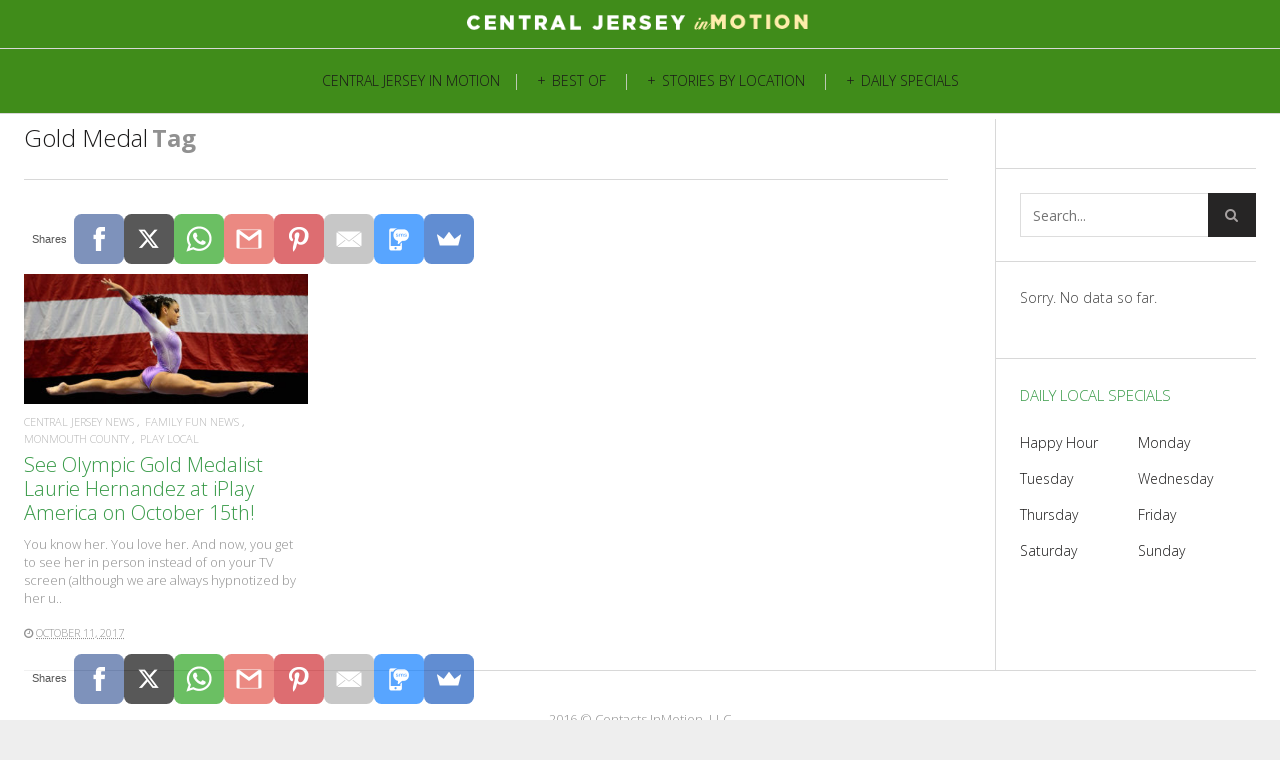

--- FILE ---
content_type: text/html; charset=UTF-8
request_url: https://blog.centraljerseyinmotion.com/tag/gold-medal/
body_size: 13073
content:
<!DOCTYPE html>
<!--[if lt IE 7]>
<html class="lt-ie9 lt-ie8 lt-ie7" lang="en-US"
 xmlns:fb="http://ogp.me/ns/fb#" itemscope itemtype="http://schema.org/WebPage"> <![endif]-->
<!--[if IE 7]>
<html class="lt-ie9 lt-ie8" lang="en-US"
 xmlns:fb="http://ogp.me/ns/fb#" itemscope itemtype="http://schema.org/WebPage"> <![endif]-->
<!--[if IE 8]>
<html class="lt-ie9" lang="en-US"
 xmlns:fb="http://ogp.me/ns/fb#" itemscope itemtype="http://schema.org/WebPage"> <![endif]-->
<!--[if IE 9]>
<html class="ie9" lang="en-US"
 xmlns:fb="http://ogp.me/ns/fb#" itemscope itemtype="http://schema.org/WebPage"> <![endif]-->
<!--[if gt IE 9]><!-->
<html lang="en-US"
 xmlns:fb="http://ogp.me/ns/fb#" itemscope itemtype="http://schema.org/WebPage"> <!--<![endif]-->
<head>
	<meta http-equiv="content-type" content="text/html; charset=UTF-8">
	<meta charset="UTF-8">
	<meta name="viewport" content="width=device-width, initial-scale=1">
	<meta http-equiv="X-UA-Compatible" content="IE=edge,chrome=1">
	<meta name="HandheldFriendly" content="True">
	<meta name="apple-touch-fullscreen" content="yes"/>
	<meta name="MobileOptimized" content="320">
	<meta name="apple-itunes-app" content="app-id=1199186389">
	<title>Gold Medal Archives - Central Jersey InMotion</title>
	<link rel="profile" href="http://gmpg.org/xfn/11">
	<link rel="pingback" href="https://blog.centraljerseyinmotion.com/xmlrpc.php">
	<link href="https://fonts.googleapis.com" rel="preconnect" crossorigin><link href="https://fonts.gstatic.com" rel="preconnect" crossorigin><meta name='robots' content='index, follow, max-image-preview:large, max-snippet:-1, max-video-preview:-1' />
	<style>img:is([sizes="auto" i], [sizes^="auto," i]) { contain-intrinsic-size: 3000px 1500px }</style>
	
	<!-- This site is optimized with the Yoast SEO plugin v20.13 - https://yoast.com/wordpress/plugins/seo/ -->
	<link rel="canonical" href="https://blog.centraljerseyinmotion.com/tag/gold-medal/" />
	<meta property="og:locale" content="en_US" />
	<meta property="og:type" content="article" />
	<meta property="og:title" content="Gold Medal Archives - Central Jersey InMotion" />
	<meta property="og:url" content="https://blog.centraljerseyinmotion.com/tag/gold-medal/" />
	<meta property="og:site_name" content="Central Jersey InMotion" />
	<meta name="twitter:card" content="summary_large_image" />
	<script type="application/ld+json" class="yoast-schema-graph">{"@context":"https://schema.org","@graph":[{"@type":"CollectionPage","@id":"https://blog.centraljerseyinmotion.com/tag/gold-medal/","url":"https://blog.centraljerseyinmotion.com/tag/gold-medal/","name":"Gold Medal Archives - Central Jersey InMotion","isPartOf":{"@id":"https://blog.centraljerseyinmotion.com/#website"},"primaryImageOfPage":{"@id":"https://blog.centraljerseyinmotion.com/tag/gold-medal/#primaryimage"},"image":{"@id":"https://blog.centraljerseyinmotion.com/tag/gold-medal/#primaryimage"},"thumbnailUrl":"https://blog.centraljerseyinmotion.com/wp-content/uploads/2017/10/lauriehernandez.jpg","breadcrumb":{"@id":"https://blog.centraljerseyinmotion.com/tag/gold-medal/#breadcrumb"},"inLanguage":"en-US"},{"@type":"ImageObject","inLanguage":"en-US","@id":"https://blog.centraljerseyinmotion.com/tag/gold-medal/#primaryimage","url":"https://blog.centraljerseyinmotion.com/wp-content/uploads/2017/10/lauriehernandez.jpg","contentUrl":"https://blog.centraljerseyinmotion.com/wp-content/uploads/2017/10/lauriehernandez.jpg","width":960,"height":439},{"@type":"BreadcrumbList","@id":"https://blog.centraljerseyinmotion.com/tag/gold-medal/#breadcrumb","itemListElement":[{"@type":"ListItem","position":1,"name":"Home","item":"https://blog.centraljerseyinmotion.com/"},{"@type":"ListItem","position":2,"name":"Gold Medal"}]},{"@type":"WebSite","@id":"https://blog.centraljerseyinmotion.com/#website","url":"https://blog.centraljerseyinmotion.com/","name":"Central Jersey InMotion","description":"","potentialAction":[{"@type":"SearchAction","target":{"@type":"EntryPoint","urlTemplate":"https://blog.centraljerseyinmotion.com/?s={search_term_string}"},"query-input":"required name=search_term_string"}],"inLanguage":"en-US"}]}</script>
	<!-- / Yoast SEO plugin. -->


<link rel='dns-prefetch' href='//ajax.googleapis.com' />
<link rel='dns-prefetch' href='//secure.gravatar.com' />
<link rel='dns-prefetch' href='//stats.wp.com' />
<link rel='dns-prefetch' href='//fonts.googleapis.com' />
<link rel='dns-prefetch' href='//v0.wordpress.com' />
<link rel="alternate" type="application/rss+xml" title="Central Jersey InMotion &raquo; Feed" href="https://blog.centraljerseyinmotion.com/feed/" />
<link rel="alternate" type="application/rss+xml" title="Central Jersey InMotion &raquo; Comments Feed" href="https://blog.centraljerseyinmotion.com/comments/feed/" />
<link rel="alternate" type="application/rss+xml" title="Central Jersey InMotion &raquo; Gold Medal Tag Feed" href="https://blog.centraljerseyinmotion.com/tag/gold-medal/feed/" />
		<!-- This site uses the Google Analytics by MonsterInsights plugin v8.18 - Using Analytics tracking - https://www.monsterinsights.com/ -->
		<!-- Note: MonsterInsights is not currently configured on this site. The site owner needs to authenticate with Google Analytics in the MonsterInsights settings panel. -->
					<!-- No tracking code set -->
				<!-- / Google Analytics by MonsterInsights -->
		<script type="text/javascript">
/* <![CDATA[ */
window._wpemojiSettings = {"baseUrl":"https:\/\/s.w.org\/images\/core\/emoji\/16.0.1\/72x72\/","ext":".png","svgUrl":"https:\/\/s.w.org\/images\/core\/emoji\/16.0.1\/svg\/","svgExt":".svg","source":{"concatemoji":"https:\/\/blog.centraljerseyinmotion.com\/wp-includes\/js\/wp-emoji-release.min.js?ver=6.8.3"}};
/*! This file is auto-generated */
!function(s,n){var o,i,e;function c(e){try{var t={supportTests:e,timestamp:(new Date).valueOf()};sessionStorage.setItem(o,JSON.stringify(t))}catch(e){}}function p(e,t,n){e.clearRect(0,0,e.canvas.width,e.canvas.height),e.fillText(t,0,0);var t=new Uint32Array(e.getImageData(0,0,e.canvas.width,e.canvas.height).data),a=(e.clearRect(0,0,e.canvas.width,e.canvas.height),e.fillText(n,0,0),new Uint32Array(e.getImageData(0,0,e.canvas.width,e.canvas.height).data));return t.every(function(e,t){return e===a[t]})}function u(e,t){e.clearRect(0,0,e.canvas.width,e.canvas.height),e.fillText(t,0,0);for(var n=e.getImageData(16,16,1,1),a=0;a<n.data.length;a++)if(0!==n.data[a])return!1;return!0}function f(e,t,n,a){switch(t){case"flag":return n(e,"\ud83c\udff3\ufe0f\u200d\u26a7\ufe0f","\ud83c\udff3\ufe0f\u200b\u26a7\ufe0f")?!1:!n(e,"\ud83c\udde8\ud83c\uddf6","\ud83c\udde8\u200b\ud83c\uddf6")&&!n(e,"\ud83c\udff4\udb40\udc67\udb40\udc62\udb40\udc65\udb40\udc6e\udb40\udc67\udb40\udc7f","\ud83c\udff4\u200b\udb40\udc67\u200b\udb40\udc62\u200b\udb40\udc65\u200b\udb40\udc6e\u200b\udb40\udc67\u200b\udb40\udc7f");case"emoji":return!a(e,"\ud83e\udedf")}return!1}function g(e,t,n,a){var r="undefined"!=typeof WorkerGlobalScope&&self instanceof WorkerGlobalScope?new OffscreenCanvas(300,150):s.createElement("canvas"),o=r.getContext("2d",{willReadFrequently:!0}),i=(o.textBaseline="top",o.font="600 32px Arial",{});return e.forEach(function(e){i[e]=t(o,e,n,a)}),i}function t(e){var t=s.createElement("script");t.src=e,t.defer=!0,s.head.appendChild(t)}"undefined"!=typeof Promise&&(o="wpEmojiSettingsSupports",i=["flag","emoji"],n.supports={everything:!0,everythingExceptFlag:!0},e=new Promise(function(e){s.addEventListener("DOMContentLoaded",e,{once:!0})}),new Promise(function(t){var n=function(){try{var e=JSON.parse(sessionStorage.getItem(o));if("object"==typeof e&&"number"==typeof e.timestamp&&(new Date).valueOf()<e.timestamp+604800&&"object"==typeof e.supportTests)return e.supportTests}catch(e){}return null}();if(!n){if("undefined"!=typeof Worker&&"undefined"!=typeof OffscreenCanvas&&"undefined"!=typeof URL&&URL.createObjectURL&&"undefined"!=typeof Blob)try{var e="postMessage("+g.toString()+"("+[JSON.stringify(i),f.toString(),p.toString(),u.toString()].join(",")+"));",a=new Blob([e],{type:"text/javascript"}),r=new Worker(URL.createObjectURL(a),{name:"wpTestEmojiSupports"});return void(r.onmessage=function(e){c(n=e.data),r.terminate(),t(n)})}catch(e){}c(n=g(i,f,p,u))}t(n)}).then(function(e){for(var t in e)n.supports[t]=e[t],n.supports.everything=n.supports.everything&&n.supports[t],"flag"!==t&&(n.supports.everythingExceptFlag=n.supports.everythingExceptFlag&&n.supports[t]);n.supports.everythingExceptFlag=n.supports.everythingExceptFlag&&!n.supports.flag,n.DOMReady=!1,n.readyCallback=function(){n.DOMReady=!0}}).then(function(){return e}).then(function(){var e;n.supports.everything||(n.readyCallback(),(e=n.source||{}).concatemoji?t(e.concatemoji):e.wpemoji&&e.twemoji&&(t(e.twemoji),t(e.wpemoji)))}))}((window,document),window._wpemojiSettings);
/* ]]> */
</script>
<link rel='stylesheet' id='twb-open-sans-css' href='https://fonts.googleapis.com/css?family=Open+Sans%3A300%2C400%2C500%2C600%2C700%2C800&#038;display=swap&#038;ver=6.8.3' type='text/css' media='all' />
<link rel='stylesheet' id='twb-global-css' href='https://blog.centraljerseyinmotion.com/wp-content/plugins/form-maker/booster/assets/css/global.css?ver=1.0.0' type='text/css' media='all' />
<link rel='stylesheet' id='customify-font-stylesheet-0-css' href='https://fonts.googleapis.com/css2?family=Open%20Sans:ital,wght@0,300;0,400;0,600;0,700;0,800;1,300;1,400;1,600;1,700;1,800&#038;display=swap' type='text/css' media='all' />
<link rel='stylesheet' id='google-webfonts-css' href='https://fonts.googleapis.com/css?family=Open+Sans%3A400italic%2C400%2C300%2C700&#038;ver=6.8.3' type='text/css' media='all' />
<link rel='stylesheet' id='wpgrade-main-style-css' href='https://blog.centraljerseyinmotion.com/wp-content/themes/heap/theme-content/css/style.css?ver=201706071839' type='text/css' media='all' />
<style id='wpgrade-main-style-inline-css' type='text/css'>

    .container{
        max-width: 1674px;
    }

    .search__container{
        max-width: 1674px;
    }



 @media only screen and (min-width: 900px) {
   .sidebar--main {
        width: 285px;
   }

   .page-content.has-sidebar {
        margin-right: -285px;
   }

   .page-content.has-sidebar .page-content__wrapper {
        margin-right: 285px;
   }

   .page-content.has-sidebar:after{
        right: 285px;
   }
 }

 
@media screen and (min-width: 481px) and (max-width: 899px) {
    .mosaic__item  {
        width: 50%;
    }
}

@media screen and (min-width: 900px) and (max-width: 1249px) {
    .mosaic__item  {
        width: 33.33%;
    }
}

@media screen and (min-width: 1250px){
    .mosaic__item  {
        width: 33.33%;
    }
}


                        .site-title--image {
    margin: 0 auto;
    display: block;
}
@media only screen and (max-width: 899px) {
    .site-title--image {
        max-width: 50%;
    }
}
.site-title--image img {
    display: block;
    margin: 0 auto;
}
@media only screen and (max-width: 899px) {
    .site-title--image img {
        max-height: 200px !important;
        margin-left: -80px;
        min-width: 300px;
        padding: 12px 0;
    }
}

@media only screen and (min-width: 900px) {
    .site-title--image img {
        -moz-transition: max-height 0.15s ease-out;
        -o-transition: max-height 0.15s ease-out;
        -webkit-transition: max-height 0.15s ease-out;
        transition: max-height 0.15s ease-out;
    } 
    .site-title--text {
        -moz-transition: font-size 0.15s;
        -o-transition: font-size 0.15s;
        -webkit-transition: font-size 0.15s;
        transition: font-size 0.15s;
    } 
    .article__title {
        margin-bottom: 10px !important;
    }
    .container {
        padding-top: 120px;
    }
    .header {
        padding-top:5px !important;
        padding-bottom:2px !important;
    }
    .alignnone {
        margin: 0px !important;
    }
    .page-content {
        padding-top: 0px !important;
    }  
    .h6 {
        color: #1a1919 !important;
        font-weight: normal !important;
    }
}                    

</style>
<link rel='stylesheet' id='404-style-css' href='https://blog.centraljerseyinmotion.com/wp-content/themes/heap/theme-content/css/pages/404.css?ver=6.8.3' type='text/css' media='all' />
<style id='wp-emoji-styles-inline-css' type='text/css'>

	img.wp-smiley, img.emoji {
		display: inline !important;
		border: none !important;
		box-shadow: none !important;
		height: 1em !important;
		width: 1em !important;
		margin: 0 0.07em !important;
		vertical-align: -0.1em !important;
		background: none !important;
		padding: 0 !important;
	}
</style>
<link rel='stylesheet' id='wp-block-library-css' href='https://blog.centraljerseyinmotion.com/wp-includes/css/dist/block-library/style.min.css?ver=6.8.3' type='text/css' media='all' />
<style id='wp-block-library-inline-css' type='text/css'>
.has-text-align-justify{text-align:justify;}
</style>
<style id='classic-theme-styles-inline-css' type='text/css'>
/*! This file is auto-generated */
.wp-block-button__link{color:#fff;background-color:#32373c;border-radius:9999px;box-shadow:none;text-decoration:none;padding:calc(.667em + 2px) calc(1.333em + 2px);font-size:1.125em}.wp-block-file__button{background:#32373c;color:#fff;text-decoration:none}
</style>
<link rel='stylesheet' id='jetpack-videopress-video-block-view-css' href='https://blog.centraljerseyinmotion.com/wp-content/plugins/jetpack/jetpack_vendor/automattic/jetpack-videopress/build/block-editor/blocks/video/view.css?minify=false&#038;ver=34ae973733627b74a14e' type='text/css' media='all' />
<link rel='stylesheet' id='mediaelement-css' href='https://blog.centraljerseyinmotion.com/wp-includes/js/mediaelement/mediaelementplayer-legacy.min.css?ver=4.2.17' type='text/css' media='all' />
<link rel='stylesheet' id='wp-mediaelement-css' href='https://blog.centraljerseyinmotion.com/wp-includes/js/mediaelement/wp-mediaelement.min.css?ver=6.8.3' type='text/css' media='all' />
<style id='global-styles-inline-css' type='text/css'>
:root{--wp--preset--aspect-ratio--square: 1;--wp--preset--aspect-ratio--4-3: 4/3;--wp--preset--aspect-ratio--3-4: 3/4;--wp--preset--aspect-ratio--3-2: 3/2;--wp--preset--aspect-ratio--2-3: 2/3;--wp--preset--aspect-ratio--16-9: 16/9;--wp--preset--aspect-ratio--9-16: 9/16;--wp--preset--color--black: #000000;--wp--preset--color--cyan-bluish-gray: #abb8c3;--wp--preset--color--white: #ffffff;--wp--preset--color--pale-pink: #f78da7;--wp--preset--color--vivid-red: #cf2e2e;--wp--preset--color--luminous-vivid-orange: #ff6900;--wp--preset--color--luminous-vivid-amber: #fcb900;--wp--preset--color--light-green-cyan: #7bdcb5;--wp--preset--color--vivid-green-cyan: #00d084;--wp--preset--color--pale-cyan-blue: #8ed1fc;--wp--preset--color--vivid-cyan-blue: #0693e3;--wp--preset--color--vivid-purple: #9b51e0;--wp--preset--gradient--vivid-cyan-blue-to-vivid-purple: linear-gradient(135deg,rgba(6,147,227,1) 0%,rgb(155,81,224) 100%);--wp--preset--gradient--light-green-cyan-to-vivid-green-cyan: linear-gradient(135deg,rgb(122,220,180) 0%,rgb(0,208,130) 100%);--wp--preset--gradient--luminous-vivid-amber-to-luminous-vivid-orange: linear-gradient(135deg,rgba(252,185,0,1) 0%,rgba(255,105,0,1) 100%);--wp--preset--gradient--luminous-vivid-orange-to-vivid-red: linear-gradient(135deg,rgba(255,105,0,1) 0%,rgb(207,46,46) 100%);--wp--preset--gradient--very-light-gray-to-cyan-bluish-gray: linear-gradient(135deg,rgb(238,238,238) 0%,rgb(169,184,195) 100%);--wp--preset--gradient--cool-to-warm-spectrum: linear-gradient(135deg,rgb(74,234,220) 0%,rgb(151,120,209) 20%,rgb(207,42,186) 40%,rgb(238,44,130) 60%,rgb(251,105,98) 80%,rgb(254,248,76) 100%);--wp--preset--gradient--blush-light-purple: linear-gradient(135deg,rgb(255,206,236) 0%,rgb(152,150,240) 100%);--wp--preset--gradient--blush-bordeaux: linear-gradient(135deg,rgb(254,205,165) 0%,rgb(254,45,45) 50%,rgb(107,0,62) 100%);--wp--preset--gradient--luminous-dusk: linear-gradient(135deg,rgb(255,203,112) 0%,rgb(199,81,192) 50%,rgb(65,88,208) 100%);--wp--preset--gradient--pale-ocean: linear-gradient(135deg,rgb(255,245,203) 0%,rgb(182,227,212) 50%,rgb(51,167,181) 100%);--wp--preset--gradient--electric-grass: linear-gradient(135deg,rgb(202,248,128) 0%,rgb(113,206,126) 100%);--wp--preset--gradient--midnight: linear-gradient(135deg,rgb(2,3,129) 0%,rgb(40,116,252) 100%);--wp--preset--font-size--small: 13px;--wp--preset--font-size--medium: 20px;--wp--preset--font-size--large: 36px;--wp--preset--font-size--x-large: 42px;--wp--preset--spacing--20: 0.44rem;--wp--preset--spacing--30: 0.67rem;--wp--preset--spacing--40: 1rem;--wp--preset--spacing--50: 1.5rem;--wp--preset--spacing--60: 2.25rem;--wp--preset--spacing--70: 3.38rem;--wp--preset--spacing--80: 5.06rem;--wp--preset--shadow--natural: 6px 6px 9px rgba(0, 0, 0, 0.2);--wp--preset--shadow--deep: 12px 12px 50px rgba(0, 0, 0, 0.4);--wp--preset--shadow--sharp: 6px 6px 0px rgba(0, 0, 0, 0.2);--wp--preset--shadow--outlined: 6px 6px 0px -3px rgba(255, 255, 255, 1), 6px 6px rgba(0, 0, 0, 1);--wp--preset--shadow--crisp: 6px 6px 0px rgba(0, 0, 0, 1);}:where(.is-layout-flex){gap: 0.5em;}:where(.is-layout-grid){gap: 0.5em;}body .is-layout-flex{display: flex;}.is-layout-flex{flex-wrap: wrap;align-items: center;}.is-layout-flex > :is(*, div){margin: 0;}body .is-layout-grid{display: grid;}.is-layout-grid > :is(*, div){margin: 0;}:where(.wp-block-columns.is-layout-flex){gap: 2em;}:where(.wp-block-columns.is-layout-grid){gap: 2em;}:where(.wp-block-post-template.is-layout-flex){gap: 1.25em;}:where(.wp-block-post-template.is-layout-grid){gap: 1.25em;}.has-black-color{color: var(--wp--preset--color--black) !important;}.has-cyan-bluish-gray-color{color: var(--wp--preset--color--cyan-bluish-gray) !important;}.has-white-color{color: var(--wp--preset--color--white) !important;}.has-pale-pink-color{color: var(--wp--preset--color--pale-pink) !important;}.has-vivid-red-color{color: var(--wp--preset--color--vivid-red) !important;}.has-luminous-vivid-orange-color{color: var(--wp--preset--color--luminous-vivid-orange) !important;}.has-luminous-vivid-amber-color{color: var(--wp--preset--color--luminous-vivid-amber) !important;}.has-light-green-cyan-color{color: var(--wp--preset--color--light-green-cyan) !important;}.has-vivid-green-cyan-color{color: var(--wp--preset--color--vivid-green-cyan) !important;}.has-pale-cyan-blue-color{color: var(--wp--preset--color--pale-cyan-blue) !important;}.has-vivid-cyan-blue-color{color: var(--wp--preset--color--vivid-cyan-blue) !important;}.has-vivid-purple-color{color: var(--wp--preset--color--vivid-purple) !important;}.has-black-background-color{background-color: var(--wp--preset--color--black) !important;}.has-cyan-bluish-gray-background-color{background-color: var(--wp--preset--color--cyan-bluish-gray) !important;}.has-white-background-color{background-color: var(--wp--preset--color--white) !important;}.has-pale-pink-background-color{background-color: var(--wp--preset--color--pale-pink) !important;}.has-vivid-red-background-color{background-color: var(--wp--preset--color--vivid-red) !important;}.has-luminous-vivid-orange-background-color{background-color: var(--wp--preset--color--luminous-vivid-orange) !important;}.has-luminous-vivid-amber-background-color{background-color: var(--wp--preset--color--luminous-vivid-amber) !important;}.has-light-green-cyan-background-color{background-color: var(--wp--preset--color--light-green-cyan) !important;}.has-vivid-green-cyan-background-color{background-color: var(--wp--preset--color--vivid-green-cyan) !important;}.has-pale-cyan-blue-background-color{background-color: var(--wp--preset--color--pale-cyan-blue) !important;}.has-vivid-cyan-blue-background-color{background-color: var(--wp--preset--color--vivid-cyan-blue) !important;}.has-vivid-purple-background-color{background-color: var(--wp--preset--color--vivid-purple) !important;}.has-black-border-color{border-color: var(--wp--preset--color--black) !important;}.has-cyan-bluish-gray-border-color{border-color: var(--wp--preset--color--cyan-bluish-gray) !important;}.has-white-border-color{border-color: var(--wp--preset--color--white) !important;}.has-pale-pink-border-color{border-color: var(--wp--preset--color--pale-pink) !important;}.has-vivid-red-border-color{border-color: var(--wp--preset--color--vivid-red) !important;}.has-luminous-vivid-orange-border-color{border-color: var(--wp--preset--color--luminous-vivid-orange) !important;}.has-luminous-vivid-amber-border-color{border-color: var(--wp--preset--color--luminous-vivid-amber) !important;}.has-light-green-cyan-border-color{border-color: var(--wp--preset--color--light-green-cyan) !important;}.has-vivid-green-cyan-border-color{border-color: var(--wp--preset--color--vivid-green-cyan) !important;}.has-pale-cyan-blue-border-color{border-color: var(--wp--preset--color--pale-cyan-blue) !important;}.has-vivid-cyan-blue-border-color{border-color: var(--wp--preset--color--vivid-cyan-blue) !important;}.has-vivid-purple-border-color{border-color: var(--wp--preset--color--vivid-purple) !important;}.has-vivid-cyan-blue-to-vivid-purple-gradient-background{background: var(--wp--preset--gradient--vivid-cyan-blue-to-vivid-purple) !important;}.has-light-green-cyan-to-vivid-green-cyan-gradient-background{background: var(--wp--preset--gradient--light-green-cyan-to-vivid-green-cyan) !important;}.has-luminous-vivid-amber-to-luminous-vivid-orange-gradient-background{background: var(--wp--preset--gradient--luminous-vivid-amber-to-luminous-vivid-orange) !important;}.has-luminous-vivid-orange-to-vivid-red-gradient-background{background: var(--wp--preset--gradient--luminous-vivid-orange-to-vivid-red) !important;}.has-very-light-gray-to-cyan-bluish-gray-gradient-background{background: var(--wp--preset--gradient--very-light-gray-to-cyan-bluish-gray) !important;}.has-cool-to-warm-spectrum-gradient-background{background: var(--wp--preset--gradient--cool-to-warm-spectrum) !important;}.has-blush-light-purple-gradient-background{background: var(--wp--preset--gradient--blush-light-purple) !important;}.has-blush-bordeaux-gradient-background{background: var(--wp--preset--gradient--blush-bordeaux) !important;}.has-luminous-dusk-gradient-background{background: var(--wp--preset--gradient--luminous-dusk) !important;}.has-pale-ocean-gradient-background{background: var(--wp--preset--gradient--pale-ocean) !important;}.has-electric-grass-gradient-background{background: var(--wp--preset--gradient--electric-grass) !important;}.has-midnight-gradient-background{background: var(--wp--preset--gradient--midnight) !important;}.has-small-font-size{font-size: var(--wp--preset--font-size--small) !important;}.has-medium-font-size{font-size: var(--wp--preset--font-size--medium) !important;}.has-large-font-size{font-size: var(--wp--preset--font-size--large) !important;}.has-x-large-font-size{font-size: var(--wp--preset--font-size--x-large) !important;}
:where(.wp-block-post-template.is-layout-flex){gap: 1.25em;}:where(.wp-block-post-template.is-layout-grid){gap: 1.25em;}
:where(.wp-block-columns.is-layout-flex){gap: 2em;}:where(.wp-block-columns.is-layout-grid){gap: 2em;}
:root :where(.wp-block-pullquote){font-size: 1.5em;line-height: 1.6;}
</style>
<link rel='stylesheet' id='pixlikes-plugin-styles-css' href='https://blog.centraljerseyinmotion.com/wp-content/plugins/pixlikes/css/public.css?ver=1.0.0' type='text/css' media='all' />
<style id='pixlikes-plugin-styles-inline-css' type='text/css'>
.animate i:after {-webkit-transition: all 1000ms;-moz-transition: all 1000ms;-o-transition: all 1000ms;transition: all 1000ms; }
</style>
<link rel='stylesheet' id='wordpress-popular-posts-css-css' href='https://blog.centraljerseyinmotion.com/wp-content/plugins/wordpress-popular-posts/assets/css/wpp.css?ver=6.2.1' type='text/css' media='all' />
<link rel='stylesheet' id='frs-css-css' href='https://blog.centraljerseyinmotion.com/wp-content/plugins/fluid-responsive-slideshow/css/frs.css?ver=2.3.1' type='text/css' media='all' />
<link rel='stylesheet' id='frs-position-css' href='https://blog.centraljerseyinmotion.com/wp-content/plugins/fluid-responsive-slideshow/css/frs-position.css?ver=2.3.1' type='text/css' media='all' />
<link rel='stylesheet' id='OpenSans-css' href='https://fonts.googleapis.com/css?family=Open+Sans%3A400italic%2C700italic%2C400%2C700&#038;ver=2.3.1' type='text/css' media='all' />
<link rel='stylesheet' id='jetpack_css-css' href='https://blog.centraljerseyinmotion.com/wp-content/plugins/jetpack/css/jetpack.css?ver=12.4' type='text/css' media='all' />
<!--n2css--><script type="text/javascript" id="jquery-core-js-extra">
/* <![CDATA[ */
var SDT_DATA = {"ajaxurl":"https:\/\/blog.centraljerseyinmotion.com\/wp-admin\/admin-ajax.php","siteUrl":"https:\/\/blog.centraljerseyinmotion.com\/","pluginsUrl":"https:\/\/blog.centraljerseyinmotion.com\/wp-content\/plugins","isAdmin":""};
/* ]]> */
</script>
<script type="text/javascript" src="https://blog.centraljerseyinmotion.com/wp-includes/js/jquery/jquery.min.js?ver=3.7.1" id="jquery-core-js"></script>
<script type="text/javascript" src="https://blog.centraljerseyinmotion.com/wp-includes/js/jquery/jquery-migrate.min.js?ver=3.4.1" id="jquery-migrate-js"></script>
<script type="text/javascript" src="https://blog.centraljerseyinmotion.com/wp-content/plugins/form-maker/booster/assets/js/circle-progress.js?ver=1.2.2" id="twb-circle-js"></script>
<script type="text/javascript" id="twb-global-js-extra">
/* <![CDATA[ */
var twb = {"nonce":"d51dedffe5","ajax_url":"https:\/\/blog.centraljerseyinmotion.com\/wp-admin\/admin-ajax.php","plugin_url":"https:\/\/blog.centraljerseyinmotion.com\/wp-content\/plugins\/form-maker\/booster","href":"https:\/\/blog.centraljerseyinmotion.com\/wp-admin\/admin.php?page=twb_form-maker"};
var twb = {"nonce":"d51dedffe5","ajax_url":"https:\/\/blog.centraljerseyinmotion.com\/wp-admin\/admin-ajax.php","plugin_url":"https:\/\/blog.centraljerseyinmotion.com\/wp-content\/plugins\/form-maker\/booster","href":"https:\/\/blog.centraljerseyinmotion.com\/wp-admin\/admin.php?page=twb_form-maker"};
/* ]]> */
</script>
<script type="text/javascript" src="https://blog.centraljerseyinmotion.com/wp-content/plugins/form-maker/booster/assets/js/global.js?ver=1.0.0" id="twb-global-js"></script>
<script type="text/javascript" src="https://blog.centraljerseyinmotion.com/wp-content/plugins/fluid-responsive-slideshow/js/frs.js?ver=2.3.1" id="fluid-responsive-slideshow-js"></script>
<script type="text/javascript" src="https://blog.centraljerseyinmotion.com/wp-content/plugins/fluid-responsive-slideshow/js/jquery.touchSwipe.min.js?ver=6.8.3" id="touchSwipe_js-js"></script>
<script type="text/javascript" src="https://blog.centraljerseyinmotion.com/wp-content/plugins/fluid-responsive-slideshow/js/imagesloaded.min.js?ver=2.3.1" id="images-loaded-js"></script>
<script type="text/javascript" src="https://blog.centraljerseyinmotion.com/wp-content/themes/heap/theme-content/js/vendor/modernizr.min.js?ver=6.8.3" id="modernizr-js"></script>
<script type="text/javascript" src="https://ajax.googleapis.com/ajax/libs/webfont/1.5.3/webfont.js?ver=6.8.3" id="webfont-script-js"></script>
<script type="application/json" id="wpp-json">
/* <![CDATA[ */
{"sampling_active":0,"sampling_rate":100,"ajax_url":"https:\/\/blog.centraljerseyinmotion.com\/wp-json\/wordpress-popular-posts\/v1\/popular-posts","api_url":"https:\/\/blog.centraljerseyinmotion.com\/wp-json\/wordpress-popular-posts","ID":0,"token":"494aa0db7a","lang":0,"debug":0}
/* ]]> */
</script>
<script type="text/javascript" src="https://blog.centraljerseyinmotion.com/wp-content/plugins/wordpress-popular-posts/assets/js/wpp.min.js?ver=6.2.1" id="wpp-js-js"></script>
<link rel="https://api.w.org/" href="https://blog.centraljerseyinmotion.com/wp-json/" /><link rel="alternate" title="JSON" type="application/json" href="https://blog.centraljerseyinmotion.com/wp-json/wp/v2/tags/140" /><link rel="EditURI" type="application/rsd+xml" title="RSD" href="https://blog.centraljerseyinmotion.com/xmlrpc.php?rsd" />
<meta property="fb:app_id" content="787808747970568"/>	<style>img#wpstats{display:none}</style>
		            <style id="wpp-loading-animation-styles">@-webkit-keyframes bgslide{from{background-position-x:0}to{background-position-x:-200%}}@keyframes bgslide{from{background-position-x:0}to{background-position-x:-200%}}.wpp-widget-placeholder,.wpp-widget-block-placeholder,.wpp-shortcode-placeholder{margin:0 auto;width:60px;height:3px;background:#dd3737;background:linear-gradient(90deg,#dd3737 0%,#571313 10%,#dd3737 100%);background-size:200% auto;border-radius:3px;-webkit-animation:bgslide 1s infinite linear;animation:bgslide 1s infinite linear}</style>
            <link rel="canonical" href="https://blog.centraljerseyinmotion.com/tag/gold-medal/" />
<!-- facebook open graph stuff -->
<meta property="fb:app_id" content="1246268478751969"/>
<meta property="fb:admins" content="chris.grohman.1"/>
<meta property="og:site_name" content="Central Jersey InMotion"/>
<meta property="og:url" content="https://blog.centraljerseyinmotion.com/tag/gold-medal/"/>
<meta property="og:title" content="Gold Medal Archives - Central Jersey InMotion" />
<!-- end facebook open graph --><!-- google +1 tags -->

<!-- end google +1 tags -->			<style id="customify_output_style">
				.header { background-color: #408c1a; }


.site-title--image img { max-height: 61px; }
body { background-color: #eeeeee; }
body {background-image: none;}

.container { background-color: #ffffff; }
.container {background-image: none;}

.container, .search__container, .site-header__container, .header--sticky .site-header__container { max-width: 1674px; }
.navigation a { font-size: 14px; }
.navigation a { letter-spacing: 0px; }
.navigation a { text-transform: uppercase; }
.nav--main > .menu-item > a { text-decoration: none; }
body, .article, .single .main, .page .main,
 .comment__content,
 .footer__widget-area { font-size: 16px; }
body { line-height: 1.6; }
a, a:hover, .link--light:hover,
 .text-link:hover,
 .wpgrade_popular_posts .article__category:hover,
 .meta-list a.btn:hover,
 .meta-list a.comments_add-comment:hover,
 .meta-list .form-submit a#comment-submit:hover,
 .form-submit .meta-list a#comment-submit:hover,
 .meta-list .widget_tag_cloud a:hover,
 .widget_tag_cloud .meta-list a:hover,
 .meta-list a.load-more__button:hover,
 .article__comments-number:hover,
 .author__social-link:hover,
 .article-archive .article__categories a:hover,
 .link--dark:hover,
 .nav--main a:hover,
 .comment__author-name a:hover,
 .author__title a:hover,
 .site-title--small a:hover,
 .site-header__menu a:hover,
 .widget a:hover,
 .article-archive--quote blockquote:before,
 .menu-item-has-children:hover > a,
 ol.breadcrumb a:hover,
 a:hover > .pixcode--icon,
 .tabs__nav a.current, .tabs__nav a:hover,
 .quote--single-featured:before,
 .price ins, .price > span,
 .shop-categories a.active { color: #369946; }
.pagination .pagination-item--current span,
 .pagination li a:hover,
 .pagination li span:hover,
 .rsNavSelected,
 .progressbar__progress,
 .comments_add-comment:hover,
 .form-submit #comment-submit:hover,
 .widget_tag_cloud a:hover,
 .btn--primary,
 .comments_add-comment,
 .form-submit #comment-submit,
 a:hover > .pixcode--icon.circle,
 a:hover > .pixcode--icon.square,
 .btn--add-to-cart,
 .wpcf7-form-control.wpcf7-submit,
 .pagination--archive ol li a:hover,
 .btn:hover,
 .comments_add-comment:hover,
 .form-submit #comment-submit:hover,
 .widget_tag_cloud a:hover,
 .load-more__button:hover,
 #review-submit:hover, body.woocommerce div.woocommerce-message .button:hover,
 td.actions input.button:hover, form.shipping_calculator button.button:hover,
 body.woocommerce-page input.button:hover,
 body.woocommerce #content input.button.alt:hover,
 body.woocommerce #respond input#submit.alt:hover,
 body.woocommerce a.button.alt:hover,
 body.woocommerce button.button.alt:hover,
 body.woocommerce input.button.alt:hover,
 body.woocommerce-page #content input.button.alt:hover,
 body.woocommerce-page #respond input#submit.alt:hover,
 body.woocommerce-page a.button.alt:hover,
 body.woocommerce-page button.button.alt:hover,
 body.woocommerce-page input.button.alt:hover { background-color: #369946; }
select:focus, textarea:focus, input[type="text"]:focus, input[type="password"]:focus, input[type="datetime"]:focus, input[type="datetime-local"]:focus, input[type="date"]:focus, input[type="month"]:focus, input[type="time"]:focus, input[type="week"]:focus, input[type="number"]:focus, input[type="email"]:focus, input[type="url"]:focus, input[type="search"]:focus, input[type="tel"]:focus, input[type="color"]:focus, .form-control:focus { outline-color: #369946; }
body { color: #424242; }
h1, h2, h3, h4, h5, h6, h1 a, h2 a, h3 a, h4 a, h5 a, h6 a, .article-archive .article__title a, .article-archive .article__title a:hover { color: #369946; }

@media screen and (min-width: 900px) { 

	.navigation--main { background-color: #408c1a; }

	.nav--main > .menu-item > a { padding-left: 6px; }

	.nav--main > .menu-item > a { padding-top: 10px; }

	.container { padding-left: 24px; }

}

@media  screen and (min-width: 900px) { 

	.header { padding-top: 12px; }

	.container { padding-right: 24px; }

}

@media screen and (min-width: 900px)  { 

	.header { padding-bottom: 12px; }

	.nav--main > .menu-item > a { padding-right: 6px; }

	.nav--main > .menu-item > a { padding-bottom: 10px; }

}

@media  screen and (min-width: 900px)  { 

	.nav--main > .menu-item > a { margin-right: 6px; }

	.nav--main > .menu-item > a { margin-top: 10px; }

}

@media  screen and (min-width : 900px)  { 

	.nav--main > .menu-item > a { margin-left: 6px; }

	.nav--main > .menu-item > a { margin-bottom: 10px; }

}

@media  only screen and (min-width: 900px) { 

	.sidebar--main { width: 260px; }

}

@media only screen and (min-width: 900px)  { 

	.page-content.has-sidebar:after { right: 260px; }

}

@media only screen and (min-width : 900px )  { 

	.page-content.has-sidebar .page-content__wrapper { margin-right: 260px; }

}

@media  only screen and (min-width : 900px )  { 

	.page-content.has-sidebar{
		margin-right: -260px;
}

}

@media @media only screen and (min-width: 900px) { 

	.nav--main li:hover, .nav--main li.current-menu-item { border-bottom-color: #369946; }

}

@media  @media only screen and (min-width: 900px) { 

	.back-to-top a:hover:after, .back-to-top a:hover:before { border-color: #369946; }

}

@media @media only screen and (min-width: 1201px) { 

	.team-member__profile{
		background: rgba(54,153,70, 0.5);
}

}
			</style>
			<style id="customify_fonts_output">
	
h1, h2, h3, h4, h5, h6, hgroup, h1 a, h2 a, h3 a, h4 a, h5 a, h6 a, blockquote, .tabs__nav, .popular-posts__time, .pagination li a, .pagination li span {
font-family: "Open Sans";
font-weight: 300;
}


.navigation a {
font-family: "Open Sans";
font-weight: 300;
}


html, .wp-caption-text, .small-link, .post-nav-link__label, .author__social-link, .comment__links, .score__desc {
font-family: "Open Sans";
font-weight: 300;
}

</style>
			<style type="text/css" title="dynamic-css" class="options-output">.header{background-repeat:no-repeat;background-size:inherit;background-attachment:inherit;background-position:center center;}</style><script type="text/javascript">
;(function($){
                                            
})(jQuery);
</script>
<meta data-pso-pv="1.2.1" data-pso-pt="archive" data-pso-th="456ebc26c3935a6e830483a4fcbaaa72"></head>

<body class="archive tag tag-gold-medal tag-140 wp-theme-heap header--sticky nav-separator-bars nav-dropdown-plus nav-scroll-hide"   data-smoothscrolling  >
<!--[if lt IE 7]>
<p class="chromeframe">You are using an <strong>outdated</strong> browser. Please <a href="http://browsehappy.com/">upgrade
	your browser</a> or <a href="http://www.google.com/chromeframe/?redirect=true">activate Google Chrome Frame</a> to
	improve your experience.</p>
<![endif]-->
<div class="wrapper  js-wrapper" id="page">
		<header class="site-header">
		<div class="site-header__wrapper  js-sticky">
			<div class="site-header__container">
				
				<div class="header flexbox">
					<div class="header-component  header-component--left">
						<ul class="nav  site-header__menu">
							<li class="menu-trigger">
								<a href="#" class="js-nav-trigger">
									<i class="icon-reorder"></i>
								</a>
							</li>
													</ul>
					</div>
					<div class="header-component  header-component--center header-transition--image-to-text">
						<div class="site-header__branding">
		<h1 class="site-title site-title--image">
		<a class="site-logo  site-logo--image   " href="https://blog.centraljerseyinmotion.com" title="Central Jersey InMotion" rel="home">
						<img src="https://blog.centraljerseyinmotion.com/wp-content/uploads/2016/08/cjimheaderlogo.png"  rel="logo" alt="Central Jersey InMotion"/>
		</a>
	</h1>
		<p class="site-header__description"></p>
</div>

<h1 class="site-title  site-title--small"><a href="https://blog.centraljerseyinmotion.com">Central Jersey InMotion</a></h1>
					</div>
					<div class="header-component  header-component--right">
						<ul class="nav  site-header__menu">
													</ul>
					</div>
				</div>

									<nav class="navigation  navigation--main" id="js-navigation--main">
						<h2 class="accessibility">Primary Navigation</h2>
						<ul id="menu-newblog" class="nav--main"><li id="menu-item-111" class="menu-item menu-item-type-custom menu-item-object-custom menu-item-home menu-item-111"><a href="http://blog.centraljerseyinmotion.com">Central Jersey In Motion</a></li>
<li id="menu-item-78" class="menu-item menu-item-type-taxonomy menu-item-object-category menu-item-has-children menu-parent-item  hidden menu-item-78"><a href="https://blog.centraljerseyinmotion.com/category/best-of/">Best Of</a>
<ul class="sub-menu">
	<li id="menu-item-80" class="menu-item menu-item-type-taxonomy menu-item-object-category menu-item-80"><a href="https://blog.centraljerseyinmotion.com/category/best-of/eat-local/">Eat Local</a></li>
	<li id="menu-item-79" class="menu-item menu-item-type-taxonomy menu-item-object-category menu-item-79"><a href="https://blog.centraljerseyinmotion.com/category/best-of/drink-local/">Drink Local</a></li>
	<li id="menu-item-81" class="menu-item menu-item-type-taxonomy menu-item-object-category menu-item-81"><a href="https://blog.centraljerseyinmotion.com/category/best-of/play-local/">Play Local</a></li>
	<li id="menu-item-82" class="menu-item menu-item-type-taxonomy menu-item-object-category menu-item-82"><a href="https://blog.centraljerseyinmotion.com/category/best-of/shop-local/">Shop Local</a></li>
</ul>
</li>
<li id="menu-item-83" class="menu-item menu-item-type-custom menu-item-object-custom menu-item-home menu-item-has-children menu-parent-item  hidden menu-item-83"><a href="http://blog.centraljerseyinmotion.com/">Stories By Location</a>
<ul class="sub-menu">
	<li id="menu-item-97" class="menu-item menu-item-type-taxonomy menu-item-object-category menu-item-97"><a href="https://blog.centraljerseyinmotion.com/category/central-jersey-news/hunterdon-county/">Hunterdon County</a></li>
	<li id="menu-item-98" class="menu-item menu-item-type-taxonomy menu-item-object-category menu-item-98"><a href="https://blog.centraljerseyinmotion.com/category/central-jersey-news/mercer-county/">Mercer County</a></li>
	<li id="menu-item-99" class="menu-item menu-item-type-taxonomy menu-item-object-category menu-item-99"><a href="https://blog.centraljerseyinmotion.com/category/central-jersey-news/middlesex-county/">Middlesex County</a></li>
	<li id="menu-item-86" class="menu-item menu-item-type-taxonomy menu-item-object-category menu-item-86"><a href="https://blog.centraljerseyinmotion.com/category/central-jersey-news/monmouth-county/">Monmouth County</a></li>
	<li id="menu-item-101" class="menu-item menu-item-type-taxonomy menu-item-object-category menu-item-101"><a href="https://blog.centraljerseyinmotion.com/category/central-jersey-news/somerset-county/">Somerset County</a></li>
</ul>
</li>
<li id="menu-item-88" class="menu-item menu-item-type-post_type menu-item-object-page menu-item-has-children menu-parent-item  hidden menu-item-88"><a href="https://blog.centraljerseyinmotion.com/daily-specials/">Daily Specials</a>
<ul class="sub-menu">
	<li id="menu-item-127" class="menu-item menu-item-type-custom menu-item-object-custom menu-item-127"><a href="http://blog.centraljerseyinmotion.com/Category/HappyHour">Happy Hour</a></li>
	<li id="menu-item-120" class="menu-item menu-item-type-custom menu-item-object-custom menu-item-120"><a href="http://blog.centraljerseyinmotion.com/Category/Monday">Monday</a></li>
	<li id="menu-item-121" class="menu-item menu-item-type-custom menu-item-object-custom menu-item-121"><a href="http://blog.centraljerseyinmotion.com/Category/Tuesday">Tuesday</a></li>
	<li id="menu-item-122" class="menu-item menu-item-type-custom menu-item-object-custom menu-item-122"><a href="http://blog.centraljerseyinmotion.com/Category/Wednesday">Wednesday</a></li>
	<li id="menu-item-123" class="menu-item menu-item-type-custom menu-item-object-custom menu-item-123"><a href="http://blog.centraljerseyinmotion.com/Category/Thursday">Thursday</a></li>
	<li id="menu-item-124" class="menu-item menu-item-type-custom menu-item-object-custom menu-item-124"><a href="http://blog.centraljerseyinmotion.com/Category/Friday">Friday</a></li>
	<li id="menu-item-125" class="menu-item menu-item-type-custom menu-item-object-custom menu-item-125"><a href="http://blog.centraljerseyinmotion.com/Category/Saturday">Saturday</a></li>
	<li id="menu-item-126" class="menu-item menu-item-type-custom menu-item-object-custom menu-item-126"><a href="http://blog.centraljerseyinmotion.com/Category/Sunday">Sunday</a></li>
</ul>
</li>
</ul>					</nav><!-- .navigation  .navigation- -main -->
							</div><!-- .site-header__container -->
		</div><!-- .site-header__wrapper -->
	</header><!-- .site-header -->
	<div class="container  js-container">
		<section class="content">

<div class="page-content  blog-archive blog-archive--masonry-full  has-sidebar inf_scroll">
	<div class="page-content__wrapper">					<div class="heading headin--main">
				<h2 class="hN">Gold Medal</h2>
				<span class="archive__side-title beta">Tag</span>
			</div>
			<hr class="separator" />
		
		<div class="mosaic-wrapper">
		<div class="mosaic  infinite_scroll infinite_scroll_with_button" data-maxpages="1">
				
<article class="mosaic__item article-archive article-archive--masonry has-thumbnail post-1449 post type-post status-publish format-standard has-post-thumbnail hentry category-central-jersey-news category-family-fun category-monmouth-county category-play-local tag-central-jersey tag-central-jersey-inmotion tag-gold-medal tag-iplay-america tag-laurie-hernandez tag-meet-greet tag-olympics tag-play-local tag-qa tag-stay-local">
			
<header class="article__header">
			<div class="article__featured-image" style="padding-top: 45.75%">
			<a href="https://blog.centraljerseyinmotion.com/2017/10/see-olympic-gold-medalist-laurie-hernandez-iplay-america-october-15th/">
				<img src="https://blog.centraljerseyinmotion.com/wp-content/uploads/2017/10/lauriehernandez-400x183.jpg" alt="See Olympic Gold Medalist Laurie Hernandez at iPlay America on October 15th!"/>

				<div class="article__featured-image-meta">
					<div class="flexbox">
						<div class="flexbox__item">
							<hr class="separator"/>
							<span class="read-more">Read more</span>
							<hr class="separator"/>
						</div>
					</div>
				</div>
			</a>
		</div>
				<ol class="nav  article__categories">
									<li>
						<a href="https://blog.centraljerseyinmotion.com/category/central-jersey-news/" title="View all posts in Central Jersey News" rel="tag">
							Central Jersey News						</a>
					</li>
									<li>
						<a href="https://blog.centraljerseyinmotion.com/category/family-fun/" title="View all posts in Family Fun News" rel="tag">
							Family Fun News						</a>
					</li>
									<li>
						<a href="https://blog.centraljerseyinmotion.com/category/central-jersey-news/monmouth-county/" title="View all posts in Monmouth County" rel="tag">
							Monmouth County						</a>
					</li>
									<li>
						<a href="https://blog.centraljerseyinmotion.com/category/best-of/play-local/" title="View all posts in Play Local" rel="tag">
							Play Local						</a>
					</li>
							</ol>
				<h3 class="article__title entry-title">
			<a href="https://blog.centraljerseyinmotion.com/2017/10/see-olympic-gold-medalist-laurie-hernandez-iplay-america-october-15th/" rel="bookmark">See Olympic Gold Medalist Laurie Hernandez at iPlay America on October 15th!</a>
		</h3>
		<span class="vcard author"><span class="fn"><span class="value-title" title="Central Jersey InMotion Staff"></span></span></span>
</header>		<section  class="article__content entry-summary">
			<a href="https://blog.centraljerseyinmotion.com/2017/10/see-olympic-gold-medalist-laurie-hernandez-iplay-america-october-15th/">
				<p>You know her. You love her. And now, you get to see her in person instead of on your TV screen (although we are always hypnotized by her u..</p>
			</a>
		</section>
		<footer class="article__meta">
					<span class="meta-box  article__date">
					<i class="icon-time"></i>
					<span class="meta-text"><abbr class="published updated" title="2017-10-11T11:41:13-04:00">October 11, 2017</abbr></span>
			</span>
		</footer>	</article>		</div><!-- .mosaic -->
	</div><!-- .mosaic__wrapper -->
	<!-- Pagination -->
			</div><!-- .page-content__wrapper --></div><!-- .page-content -->
		<aside class="sidebar  sidebar--main">
		<div id="text-2" class="widget widget--sidebar-blog widget_text">			<div class="textwidget"><broadstreet-zone zone-id="56094"></broadstreet-zone></div>
		</div><div id="search-2" class="widget widget--sidebar-blog widget_search"><form class="form-search" method="get" action="https://blog.centraljerseyinmotion.com/" role="search">
    <input class="search-query" type="text" name="s" id="s" placeholder="Search..." autocomplete="off" value="" /><!--
    --><button class="btn search-submit" id="searchsubmit"><i class="icon-search"></i></button>
</form></div>
<div id="wpp-3" class="widget widget--sidebar-blog popular-posts">
<p class="wpp-no-data">Sorry. No data so far.</p>
</div>
<div id="nav_menu-3" class="widget widget--sidebar-blog widget_nav_menu"><h3 class="widget__title widget--sidebar-blog__title">Daily Local Specials</h3><div class="menu-sidebardaily-container"><ul id="menu-sidebardaily" class="menu"><li id="menu-item-119" class="menu-item menu-item-type-custom menu-item-object-custom menu-item-119"><a href="http://blog.centraljerseyinmotion.com/Category/HappyHour">Happy Hour</a></li>
<li id="menu-item-112" class="menu-item menu-item-type-custom menu-item-object-custom menu-item-112"><a href="http://blog.centraljerseyinmotion.com/Category/Monday">Monday</a></li>
<li id="menu-item-113" class="menu-item menu-item-type-custom menu-item-object-custom menu-item-113"><a href="http://blog.centraljerseyinmotion.com/Category/Tuesday">Tuesday</a></li>
<li id="menu-item-114" class="menu-item menu-item-type-custom menu-item-object-custom menu-item-114"><a href="http://blog.centraljerseyinmotion.com/Category/Wednesday">Wednesday</a></li>
<li id="menu-item-115" class="menu-item menu-item-type-custom menu-item-object-custom menu-item-115"><a href="http://blog.centraljerseyinmotion.com/Category/Thursday">Thursday</a></li>
<li id="menu-item-116" class="menu-item menu-item-type-custom menu-item-object-custom menu-item-116"><a href="http://blog.centraljerseyinmotion.com/Category/Friday">Friday</a></li>
<li id="menu-item-117" class="menu-item menu-item-type-custom menu-item-object-custom menu-item-117"><a href="http://blog.centraljerseyinmotion.com/Category/Saturday">Saturday</a></li>
<li id="menu-item-118" class="menu-item menu-item-type-custom menu-item-object-custom menu-item-118"><a href="http://blog.centraljerseyinmotion.com/Category/Sunday">Sunday</a></li>
</ul></div></div>		</aside><!-- .sidebar -->
				</section><!-- .content -->
				<footer class="site-footer">
					<h2 class="accessibility"></h2>

					
					<div class="footer-menu">
						<nav class="navigation  navigation--footer">
													</nav>
					</div>
					<div class="copyright-text">
						<span>2016 © Contacts InMotion, LLC</span>
					</div>
				</footer><!-- .site-footer -->
			</div><!-- .container -->
		</div><!-- .wrapper -->
		<script type="speculationrules">
{"prefetch":[{"source":"document","where":{"and":[{"href_matches":"\/*"},{"not":{"href_matches":["\/wp-*.php","\/wp-admin\/*","\/wp-content\/uploads\/*","\/wp-content\/*","\/wp-content\/plugins\/*","\/wp-content\/themes\/heap\/*","\/*\\?(.+)"]}},{"not":{"selector_matches":"a[rel~=\"nofollow\"]"}},{"not":{"selector_matches":".no-prefetch, .no-prefetch a"}}]},"eagerness":"conservative"}]}
</script>
<script async>(function(s,u,m,o,j,v){j=u.createElement(m);v=u.getElementsByTagName(m)[0];j.async=1;j.src=o;j.dataset.sumoSiteId='7e7310002da982001fc49b0045eb4f00bc4392006a4c3c0005f6c0002fb31b00';j.dataset.sumoPlatform='wordpress';v.parentNode.insertBefore(j,v)})(window,document,'script','//load.sumo.com/');</script>    <script type="application/javascript">
      var ajaxurl = "https://blog.centraljerseyinmotion.com/wp-admin/admin-ajax.php";

      function sumo_add_woocommerce_coupon(code) {
        jQuery.post(ajaxurl, {
          action: 'sumo_add_woocommerce_coupon',
          code: code,
        });
      }

      function sumo_remove_woocommerce_coupon(code) {
        jQuery.post(ajaxurl, {
          action: 'sumo_remove_woocommerce_coupon',
          code: code,
        });
      }

      function sumo_get_woocommerce_cart_subtotal(callback) {
        jQuery.ajax({
          method: 'POST',
          url: ajaxurl,
          dataType: 'html',
          data: {
            action: 'sumo_get_woocommerce_cart_subtotal',
          },
          success: function(subtotal) {
            return callback(null, subtotal);
          },
          error: function(err) {
            return callback(err, 0);
          }
        });
      }
    </script>
    					<script>
						let customifyTriggerFontsLoadedEvents = function() {
							// Trigger the 'wf-active' event, just like Web Font Loader would do.
							window.dispatchEvent(new Event('wf-active'));
							// Add the 'wf-active' class on the html element, just like Web Font Loader would do.
							document.getElementsByTagName('html')[0].classList.add('wf-active');
						}

						// Try to use the modern FontFaceSet browser APIs.
						if ( typeof document.fonts !== 'undefined' && typeof document.fonts.ready !== 'undefined' ) {
							document.fonts.ready.then(customifyTriggerFontsLoadedEvents);
						} else {
							// Fallback to just waiting a little bit and then triggering the events for older browsers.
							window.addEventListener('load', function() {
								setTimeout( customifyTriggerFontsLoadedEvents, 300 );
							});
						}
					</script>
					<script type="text/javascript" src="https://blog.centraljerseyinmotion.com/wp-content/plugins/data-tables-generator-by-supsystic/app/assets/js/dtgsnonce.js?ver=0.01" id="dtgs_nonce_frontend-js"></script>
<script type="text/javascript" id="dtgs_nonce_frontend-js-after">
/* <![CDATA[ */
var DTGS_NONCE_FRONTEND = "eb635d2b87"
/* ]]> */
</script>
<script type="text/javascript" src="https://blog.centraljerseyinmotion.com/wp-content/themes/heap/theme-content/js/plugins.js?ver=6.8.3" id="wpgrade-plugins-js"></script>
<script type="text/javascript" id="wpgrade-main-scripts-js-extra">
/* <![CDATA[ */
var ajaxurl = "https:\/\/blog.centraljerseyinmotion.com\/wp-admin\/admin-ajax.php";
var objectl10n = {"tPrev":"Previous (Left arrow key)","tNext":"Next (Right arrow key)","tCounter":"of","infscrLoadingText":"","infscrReachedEnd":""};
var theme_name = "heap";
/* ]]> */
</script>
<script type="text/javascript" src="https://blog.centraljerseyinmotion.com/wp-content/themes/heap/theme-content/js/main.js?ver=201706071839" id="wpgrade-main-scripts-js"></script>
<script type="text/javascript" id="pixlikes-plugin-script-js-extra">
/* <![CDATA[ */
var locals = {"ajax_url":"https:\/\/blog.centraljerseyinmotion.com\/wp-admin\/admin-ajax.php","ajax_nounce":"60157820d7","load_likes_with_ajax":"","already_voted_msg":"You already voted!","like_on_action":"click","hover_time":"1000","free_votes":""};
/* ]]> */
</script>
<script type="text/javascript" src="https://blog.centraljerseyinmotion.com/wp-content/plugins/pixlikes/js/public.js?ver=1.0.0" id="pixlikes-plugin-script-js"></script>
<script type="text/javascript" src="https://blog.centraljerseyinmotion.com/wp-content/plugins/page-links-to/dist/new-tab.js?ver=3.3.6" id="page-links-to-js"></script>
<script defer type="text/javascript" src="https://stats.wp.com/e-202604.js" id="jetpack-stats-js"></script>
<script type="text/javascript" id="jetpack-stats-js-after">
/* <![CDATA[ */
_stq = window._stq || [];
_stq.push([ "view", {v:'ext',blog:'107059841',post:'0',tz:'-4',srv:'blog.centraljerseyinmotion.com',j:'1:12.4'} ]);
_stq.push([ "clickTrackerInit", "107059841", "0" ]);
/* ]]> */
</script>
<!-- Facebook Comments Plugin for WordPress: http://peadig.com/wordpress-plugins/facebook-comments/ -->
<div id="fb-root"></div>
<script>(function(d, s, id) {
  var js, fjs = d.getElementsByTagName(s)[0];
  if (d.getElementById(id)) return;
  js = d.createElement(s); js.id = id;
  js.src = "//connect.facebook.net/en_US/sdk.js#xfbml=1&appId=787808747970568&version=v2.3";
  fjs.parentNode.insertBefore(js, fjs);
}(document, 'script', 'facebook-jssdk'));</script>
<script type="text/javascript">
;(function($){
                                            
})(jQuery);
</script>

	</body>
</html>
<script>
  (function(i,s,o,g,r,a,m){i['GoogleAnalyticsObject']=r;i[r]=i[r]||function(){
  (i[r].q=i[r].q||[]).push(arguments)},i[r].l=1*new Date();a=s.createElement(o),
  m=s.getElementsByTagName(o)[0];a.async=1;a.src=g;m.parentNode.insertBefore(a,m)
  })(window,document,'script','https://www.google-analytics.com/analytics.js','ga');

  ga('create', 'UA-5986261-6', 'auto');
  ga('send', 'pageview');

</script>
<!-- Google Code for Remarketing Tag -->
<!--------------------------------------------------
Remarketing tags may not be associated with personally identifiable information or placed on pages related to sensitive categories. See more information and instructions on how to setup the tag on: http://google.com/ads/remarketingsetup
--------------------------------------------------->
<script type="text/javascript">
/* <![CDATA[ */
var google_conversion_id = 1152530912;
var google_custom_params = window.google_tag_params;
var google_remarketing_only = true;
/* ]]> */
</script>
<script type="text/javascript" src="//www.googleadservices.com/pagead/conversion.js">
</script>